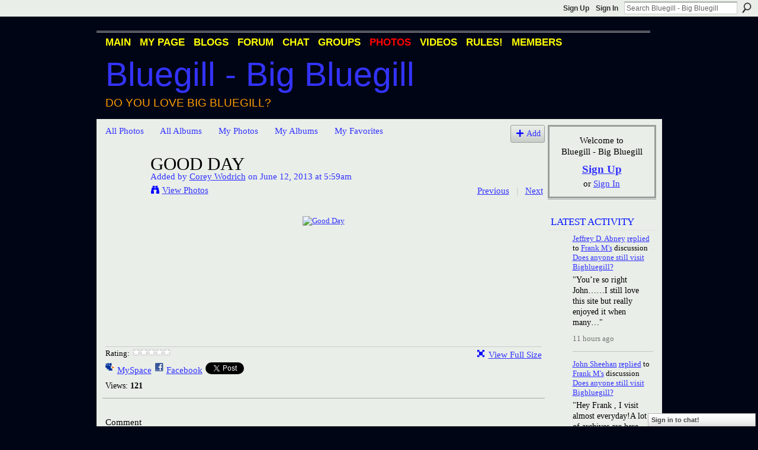

--- FILE ---
content_type: text/html; charset=utf-8
request_url: https://www.google.com/recaptcha/api2/aframe
body_size: -87
content:
<!DOCTYPE HTML><html><head><meta http-equiv="content-type" content="text/html; charset=UTF-8"></head><body><script nonce="y6eA1k-RGRvhKabZoI-RWA">/** Anti-fraud and anti-abuse applications only. See google.com/recaptcha */ try{var clients={'sodar':'https://pagead2.googlesyndication.com/pagead/sodar?'};window.addEventListener("message",function(a){try{if(a.source===window.parent){var b=JSON.parse(a.data);var c=clients[b['id']];if(c){var d=document.createElement('img');d.src=c+b['params']+'&rc='+(localStorage.getItem("rc::a")?sessionStorage.getItem("rc::b"):"");window.document.body.appendChild(d);sessionStorage.setItem("rc::e",parseInt(sessionStorage.getItem("rc::e")||0)+1);localStorage.setItem("rc::h",'1768968987551');}}}catch(b){}});window.parent.postMessage("_grecaptcha_ready", "*");}catch(b){}</script></body></html>